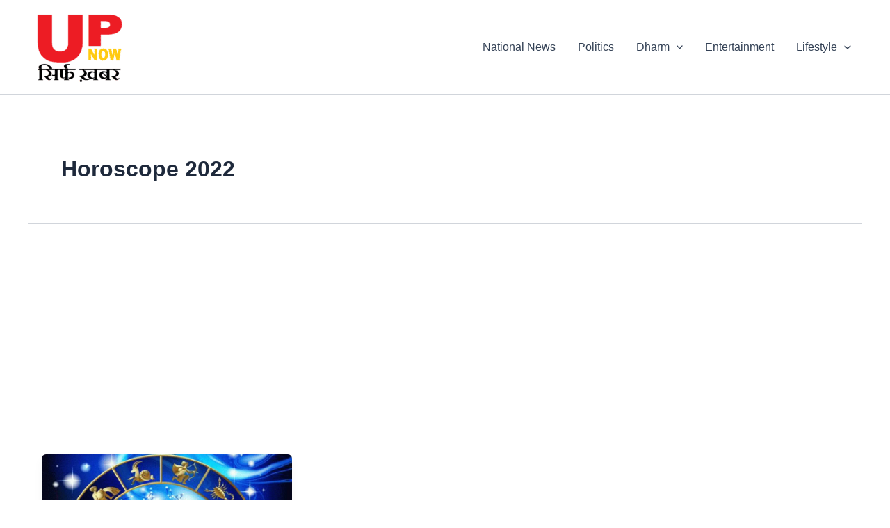

--- FILE ---
content_type: text/html; charset=utf-8
request_url: https://www.google.com/recaptcha/api2/aframe
body_size: 264
content:
<!DOCTYPE HTML><html><head><meta http-equiv="content-type" content="text/html; charset=UTF-8"></head><body><script nonce="ItyG8ymqU1UVcEpYpmOmAg">/** Anti-fraud and anti-abuse applications only. See google.com/recaptcha */ try{var clients={'sodar':'https://pagead2.googlesyndication.com/pagead/sodar?'};window.addEventListener("message",function(a){try{if(a.source===window.parent){var b=JSON.parse(a.data);var c=clients[b['id']];if(c){var d=document.createElement('img');d.src=c+b['params']+'&rc='+(localStorage.getItem("rc::a")?sessionStorage.getItem("rc::b"):"");window.document.body.appendChild(d);sessionStorage.setItem("rc::e",parseInt(sessionStorage.getItem("rc::e")||0)+1);localStorage.setItem("rc::h",'1768918781767');}}}catch(b){}});window.parent.postMessage("_grecaptcha_ready", "*");}catch(b){}</script></body></html>